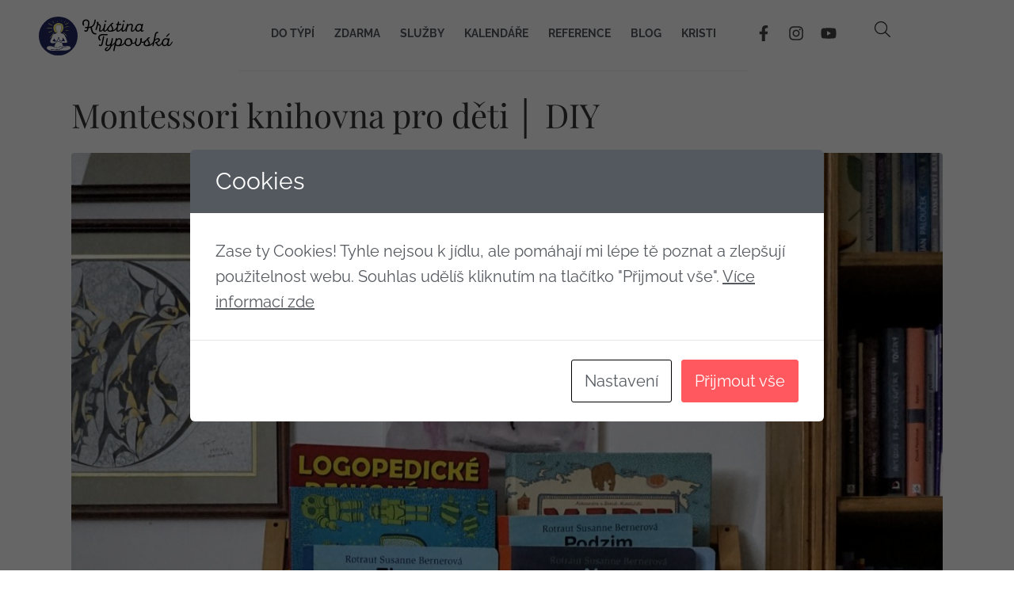

--- FILE ---
content_type: image/svg+xml
request_url: https://vmestskedzungli.cz/wp-content/uploads/2023/07/HRGN_Kreslici-platno-1-kopie-1.svg
body_size: 5564
content:
<?xml version="1.0" encoding="UTF-8"?>
<svg id="Vrstva_1" data-name="Vrstva 1" xmlns="http://www.w3.org/2000/svg" viewBox="0 0 219 50">
  <defs>
    <style>
      .cls-1 {
        fill: #fff;
      }

      .cls-2 {
        fill: #21295f;
      }

      .cls-3 {
        fill: #ede77d;
      }
    </style>
  </defs>
  <g>
    <circle class="cls-2" cx="32.5" cy="25.5" r="24.5"/>
    <path class="cls-1" d="m35.33,21.3c.78.71,1.75,1.07,2.75,1.26,1.1.21,1.82.84,2.31,1.75,1.29,2.37,2.4,4.82,3.24,7.38.11.35.2.71.25,1.07.09.64-.42,1.24-1.07,1.27-2.64.13-5.25-.05-7.81-.76-.45-.12-.82-.39-1.1-.75-.42-.54-.98-.67-1.54-.34-1.44.84-2.93,1.62-4.53,2.08-1.56.45-3.16.47-4.67-.33-.43-.23-.59-.59-.66-1.03-.2-1.24.33-2.3.91-3.31.75-1.32,1.19-2.76,1.7-4.17.54-1.5,1.45-2.49,3.14-2.74.8-.12,1.72-.22,2.32-.96.91-.28,1.11-1.71.26-2.4-.18-.14-.35-.28-.49-.48-1.01-1.49-1.43-3.12-.99-4.88.3-1.17.89-2.21,2.24-2.4.78-.11,1.61-.14,2.38.01.66.13,1.46.05,1.92.74.31.45.59.92.7,1.45.4,2.01-.03,3.84-1.23,5.49-.49.66-.49,1.36-.03,2.07Zm-9.91,10.71c1.58.13,3.13.28,4.69.27,1.04,0,1.92-.67,1.94-1.52.02-.98.36-1.9.53-2.84.04-.22.09-.56.41-.54.37.02.41.37.44.65.13,1.1.34,2.18.75,3.23.23.59.65.85,1.25.9,1.57.14,3.1-.25,4.66-.26.72,0,.84-.29.39-.92-.72-1-1.39-2.02-1.9-3.14-.04-.08-.15-.19-.23-.18-.18,0-.13.18-.13.29,0,.23,0,.46,0,.69,0,.49.09,1.02-.25,1.43-.35.42-.48.9-.5,1.42,0,.19-.03.32-.27.31-.57-.01-1.14.05-1.7-.02-.53-.06-.91-.37-1.1-.93-.32-.9-.48-1.81-.59-2.75-.05-.46-.15-.98-.68-1.06-.53-.08-.67.41-.83.83-.32.85-.51,1.72-.51,2.64,0,.84-.46,1.28-1.3,1.29-.25,0-.5,0-.75,0-.59,0-1.1-.1-1.1-.87,0-.13-.09-.29-.18-.38-.45-.4-.68-.92-.81-1.49-.03-.14-.11-.23-.23-.26-.17-.03-.17.15-.23.24-.2.28-.25.63-.42.94-.39.72-1.03,1.27-1.35,2.05Z"/>
    <path class="cls-1" d="m40.77,38.61c1.22-.3,2.45-.41,3.7-.33.86.05,1.76.06,2.55.38.62.25,1.1.78,1.16,1.55.07.92-.5,1.43-1.16,1.89-1.45,1.01-3.09,1.36-4.82,1.53-1.19.12-2.37.04-3.56.1-3.78.17-7.57.13-11.35.15-1.3,0-2.61.03-3.9-.05-1.31-.08-2.55-.48-3.68-1.19-.47-.29-.93-.56-1.28-1.01-.53-.68-.51-1.47.06-2.14,1.05-1.24,2.44-1.43,3.9-1.22.95.14,1.92.21,2.86.41.65.14,1.25.38,1.83.66,1.88.9,3.88,1.02,5.9.98.46-.01.75-.38.99-.75.58-.9.68-.92,1.59-.39.94.54,1.55.43,2.38-.36.42-.39.7-1.04,1.46-.88.4.09.8.18,1.2.26.29.05,0,.35.2.42-.5-.16-.9.09-1.31.3-.86.46-1.48,1.24-2.27,1.8-1.8,1.26-3.9,1.48-5.97,1.6-2.47.14-4.95.03-7.43.03-.21,0-.42-.05-.79.16.56.09.97.2,1.38.21,2.71.07,5.43.11,8.13-.14,1.07-.1,2.13-.29,3.16-.71.83-.33,1.51-1.01,2.46-1.06.07,0,.23-.12.11-.2-.33-.23-.04-.34.08-.45.71-.67,1.46-1.29,2.44-1.56Zm-1.82,1.86c1.59-.49,3.15-1.11,4.86-1.18-1.73-.1-3.36.22-4.86,1.18Z"/>
    <path class="cls-3" d="m35.33,21.3c-.46-.71-.46-1.4.03-2.07,1.21-1.65,1.63-3.49,1.23-5.49-.11-.53-.39-1-.7-1.45-.47-.69-1.27-.61-1.92-.74-.77-.15-1.6-.12-2.38-.01-1.35.19-1.94,1.23-2.24,2.4-.44,1.76-.03,3.39.99,4.88.13.2.31.34.49.48.85.69.65,2.12-.26,2.4-.44-.21-.87-.44-1.32-.63-1.1-.48-1.66-1.38-2.16-2.43-.49-1.04-.71-2.08-.75-3.22-.04-1.23.29-2.32.78-3.4.27-.59.78-.93,1.25-1.27.81-.59,1.63-1.23,2.62-1.46.98-.23,1.97-.4,3.04-.13.87.22,1.76.4,2.61.71.74.27,1.27.75,1.6,1.47.54,1.14.9,2.33.96,3.59.03.65-.13,1.29-.35,1.93-.23.69-.43,1.38-.83,2.01-.69,1.08-1.62,1.83-2.71,2.43Z"/>
    <path class="cls-1" d="m36.64,39.09c-.33.09-.53-.15-.74-.29-1-.64-1.55-.54-2.21.43-.55.82-1.43.85-2.23.7-.99-.18-2-.21-2.97-.48-.21-.06-.43-.14-.62-.26-.46-.28-.58-.62-.29-1.14.49-.86,1.21-1.67,1.21-2.71,0-1.26,1.04-1.36,1.76-1.81.66-.41,1.39-.7,2.08-1.04.32-.16.71-.24.9.08.59.96,1.57,1.09,2.52,1.33.02,0,.05,0,.06,0,.39.23.93-.05,1.24.27.3.31.06.79.12,1.19.09.62.58,1.02.83,1.55.16.33.21.59-.07.88-.48.5-.85,1.13-1.6,1.27Z"/>
    <path class="cls-3" d="m21.89,28.2c.52-1.12,1.34-2,2.06-2.94.76-.98,1.38-2.05,2.16-3.01.29-.35.56-.71.86-1.06.07-.09.07-.34.29-.19.14.09.16.23.1.39-.17.43-.46.78-.74,1.13-1.1,1.36-1.97,2.9-3.13,4.22-.38.43-.75.88-1.14,1.32-.11.12-.23.26-.47.15Z"/>
    <path class="cls-3" d="m17.62,15.87c.41-.35.95-.42,1.4-.42,1.81,0,3.58-.48,5.39-.41.17,0,.44-.11.45.17.01.28-.19.45-.48.46-2.05.08-4.08.54-6.14.38-.2-.02-.42.08-.61-.17Z"/>
    <path class="cls-3" d="m19.68,9.22c.37-.22.64-.03.84.14,1.05.9,2.31,1.39,3.55,1.91.32.13.61.33.9.53.17.11.24.29.08.48-.13.16-.28.15-.44.04-.72-.49-1.55-.72-2.34-1.06-1.04-.45-1.87-1.16-2.6-2.04Z"/>
    <path class="cls-3" d="m20.48,21.19c-.18.02-.28-.04-.31-.13-.02-.05.04-.15.09-.2.1-.1.2-.22.33-.28,1.4-.61,2.82-1.2,4.22-1.81.18-.08.38-.18.49.04.09.2-.04.4-.24.48-1.48.63-2.89,1.45-4.46,1.86-.06.02-.11.04-.11.04Z"/>
    <path class="cls-3" d="m43.49,25.3c-.17.22-.37.23-.63.1-.77-.39-1.3-1-1.74-1.71-.51-.83-1.04-1.63-1.76-2.3-.14-.13-.4-.29-.17-.5.17-.15.37-.03.55.12.76.64,1.25,1.48,1.78,2.29.47.72.99,1.37,1.77,1.78.09.04.21.06.2.22Z"/>
    <path class="cls-3" d="m46.07,8.56c-1.22,1.15-2.69,1.65-4.14,2.18-.21.08-.42.15-.62.24-.15.06-.29.02-.38-.12-.12-.19.03-.3.15-.34,1.66-.55,3.17-1.44,4.81-2.03.03-.01.08.03.19.07Z"/>
    <path class="cls-3" d="m46.68,13.45c-.56.29-1.19.36-1.8.43-1.06.12-2.1.34-3.13.6-.17.04-.33.05-.49.04-.14,0-.24-.09-.24-.24,0-.15.14-.1.23-.14,1.75-.67,3.57-.79,5.43-.7Z"/>
    <path class="cls-3" d="m45.66,18.87c-1.12.4-2.14.04-3.16-.12-.3-.05-.59-.15-.88-.25-.13-.05-.28-.13-.22-.32.05-.17.21-.15.31-.12,1.28.33,2.62.38,3.95.81Z"/>
    <path class="cls-3" d="m24.98,6.48c.31.21.52.3.66.45.52.53,1.01,1.09,1.52,1.64.16.18.19.39.03.55-.19.2-.27-.06-.38-.14-.83-.59-1.47-1.33-1.83-2.49Z"/>
    <path class="cls-3" d="m41.62,6.67c-.52.68-1.01,1.38-1.61,1.99-.11.11-.23.11-.33.03-.12-.09-.01-.17.05-.25.38-.51.76-1.02,1.15-1.52.17-.21.35-.44.74-.25Z"/>
    <path class="cls-3" d="m32.03,7.59c.02.1-.08.19-.19.24-.12.05-.2-.05-.25-.14-.13-.23-.22-.49-.37-.71-.1-.16-.3-.31-.09-.47.15-.11.3.06.43.16.28.22.31.58.46.92Z"/>
    <path class="cls-3" d="m36.46,6.74c-.02.26.06.55-.3.61-.23.04-.26-.2-.2-.28.21-.25-.1-.76.33-.81.3-.04.09.33.17.48Z"/>
    <path class="cls-2" d="m25.42,32.01c.33-.77.96-1.33,1.35-2.05.17-.31.22-.66.42-.94.06-.09.06-.28.23-.24.12.02.2.12.23.26.12.57.36,1.09.81,1.49.1.09.18.25.18.38,0,.77.51.86,1.1.87.25,0,.5,0,.75,0,.84,0,1.3-.44,1.3-1.29,0-.91.19-1.78.51-2.64.16-.42.3-.91.83-.83.53.08.62.61.68,1.06.11.94.27,1.85.59,2.75.2.56.57.86,1.1.93.56.07,1.13,0,1.7.02.24,0,.26-.12.27-.31.02-.52.15-.99.5-1.42.34-.41.25-.94.25-1.43,0-.23,0-.46,0-.69,0-.11-.05-.28.13-.29.08,0,.19.1.23.18.51,1.12,1.18,2.14,1.9,3.14.45.63.33.91-.39.92-1.56.01-3.09.4-4.66.26-.6-.05-1.02-.31-1.25-.9-.41-1.04-.62-2.12-.75-3.23-.03-.28-.08-.63-.44-.65-.32-.02-.37.32-.41.54-.18.95-.51,1.86-.53,2.84-.02.85-.9,1.51-1.94,1.52-1.56.01-3.11-.13-4.69-.27Z"/>
    <path class="cls-2" d="m40.77,38.61c-.97.26-1.72.88-2.44,1.56-.12.11-.41.22-.08.45.12.08-.04.2-.11.2-.95.05-1.63.72-2.46,1.06-1.03.41-2.09.61-3.16.71-2.7.25-5.42.21-8.13.14-.41-.01-.82-.12-1.38-.21.36-.21.58-.16.79-.16,2.48,0,4.96.11,7.43-.03,2.07-.11,4.17-.34,5.97-1.6.79-.55,1.41-1.33,2.27-1.8.4-.22.81-.47,1.31-.3,0,0,0-.01,0-.01Z"/>
    <path class="cls-2" d="m38.95,40.47c1.49-.96,3.12-1.28,4.86-1.18-1.7.07-3.27.69-4.86,1.18Z"/>
  </g>
  <g>
    <g>
      <path d="m67.55,18.48c.59,0,1.05-.69,1.33-1.89l.23-1.12h-2.15c-.49,0-.77-.28-.77-.77,0-.51.26-.77.77-.77h2.46l.36-1.61c.33-1.71.49-2.43.49-3.12,0-2.05-.92-3.15-2.74-3.15s-2.89,1.2-2.89,3.17c0,.77.18,1.41.51,1.94.28.44.23.84-.15,1.13-.38.28-.77.26-1.05-.05-.64-.79-.95-1.79-.95-3.02,0-2.84,1.64-4.65,4.53-4.65,2.74,0,4.37,1.61,4.37,4.45,0,.79-.13,1.64-.54,3.5l-.28,1.36c3.76-.28,5.93-1.97,6.83-6.29l.46-2.3c.1-.49.49-.74.97-.64.49.08.74.43.64.92l-.51,2.35c-.72,3.38-2.2,5.45-4.55,6.55l.72,3.2c.69,2.99,1.97,4.27,4.12,4.27h.26c.51,0,.77.26.77.77,0,.43-.31.77-.79.77h-.64c-2.69,0-4.53-1.64-5.37-5.32l-.72-3.09c-.77.2-1.61.33-2.51.38l-.31,1.46c-.41,2.07-1.41,3.12-2.92,3.12-.82,0-1.46-.23-1.89-.69-.38-.38-.31-.87.13-1.2.33-.23.69-.2,1.1.1.18.18.41.26.69.26Z"/>
      <path d="m85.82,19.99c-1.25,0-1.89-.64-1.89-1.89,0-.33.03-.64.1-.92l.41-1.94.28-1.15c.28-1.15-.1-1.79-1.25-2.58l-.56-.36-1.79,6.27c-.18.49-.54.69-1.02.56-.43-.1-.64-.46-.51-.87l1.99-7.06c-.33-.38-.49-.84-.49-1.33,0-.79.43-1.36,1.12-1.36s1.2.59,1.2,1.41c0,.28-.05.64-.15.97l1.07.64c1.43.84,2.05,1.71,2.05,2.86,0,.26-.03.51-.08.79l-.28,1.2-.43,2.1c-.18.87,0,1.3.59,1.3.69,0,2.02-.89,3.79-4.04.13-.28.36-.33.64-.21s.33.38.2.61c-1.76,3.38-3.25,4.99-4.99,4.99Z"/>
      <path d="m91.34,15.23l-.43,2.1c-.18.87,0,1.3.59,1.3.69,0,2.02-.89,3.78-4.04.13-.28.36-.33.64-.21s.33.38.2.61c-1.76,3.38-3.25,4.99-4.99,4.99-1.25,0-1.89-.61-1.89-1.87,0-.28.03-.61.1-.95l.41-1.94,1.02-4.78c.08-.38.33-.56.72-.56.59,0,.92.38.79.97l-.95,4.37Zm2-8.46c0,.61-.49,1.07-1.13,1.07-.59,0-1.05-.41-1.05-1.02s.49-1.13,1.12-1.13c.59,0,1.05.46,1.05,1.07Z"/>
      <path d="m98.61,20.09h-.64c-2.33,0-3.84-1.28-3.84-3.04,0-1.1.54-2.1,1.97-3.73l2.1-2.38c1.23-1.46,2.15-2.2,3.04-2.2.59,0,.87.23.87.72,0,.43-.23.67-.72.69-.43.08-.69.15-.92.43-.28.33-.33.82-.18,1.51.33,1.71,1.87,2.81,1.87,4.55,0,.66-.26,1.25-.74,1.74,1.38-.49,3.35-1.71,4.91-3.81.18-.28.41-.33.72-.15.23.13.36.38.18.61-2.15,3.4-5.14,5.06-8.62,5.06Zm-.59-1.38c1.51,0,2.56-.84,2.56-1.97,0-1.38-1.64-2.97-1.64-4.63l-1.51,1.74c-1.15,1.33-1.61,2.22-1.61,3.04,0,1.2.95,1.82,2.2,1.82Z"/>
      <path d="m107.84,20.04c-1.3,0-2.12-.69-2.12-2.12,0-.31.03-.61.1-.95l.87-4.07.28-1.3h-.67c-.43,0-.74-.28-.74-.77,0-.43.31-.74.74-.74h1l.49-2.28c.08-.38.33-.59.74-.59.59,0,.9.38.77.97l-.41,1.89h2.43c.43,0,.74.33.74.77s-.31.74-.74.74h-2.76l-.28,1.3-.79,3.71c-.08.33-.1.64-.1.92,0,.82.33,1.1.84,1.1,1.05,0,2.46-.97,5.04-4.25.23-.28.49-.33.77-.1.28.23.26.54.08.74-2.94,3.91-4.76,5.01-6.27,5.01Z"/>
      <path d="m114.42,15.23l-.43,2.1c-.18.87,0,1.3.59,1.3.69,0,2.02-.89,3.79-4.04.13-.28.36-.33.64-.21s.33.38.2.61c-1.76,3.38-3.25,4.99-4.99,4.99-1.25,0-1.89-.61-1.89-1.87,0-.28.03-.61.1-.95l.41-1.94,1.02-4.78c.08-.38.33-.56.72-.56.59,0,.92.38.79.97l-.95,4.37Zm2-8.46c0,.61-.49,1.07-1.12,1.07-.59,0-1.05-.41-1.05-1.02s.49-1.13,1.12-1.13c.59,0,1.05.46,1.05,1.07Z"/>
      <path d="m120.43,12.11c1-1.36,2.43-2.22,3.99-2.22s2.3.97,2.3,2.48c0,.38-.05.77-.13,1.18l-.36,1.69-.43,2.1c-.18.87,0,1.3.59,1.3.69,0,2-.89,3.76-4.04.13-.28.38-.33.67-.21s.33.38.2.61c-1.76,3.38-3.25,4.99-4.99,4.99-1.25,0-1.89-.61-1.89-1.84,0-.33.03-.64.1-.97l.41-1.94.36-1.76c.08-.31.1-.59.1-.87,0-.79-.33-1.33-1.25-1.33-1.87,0-3.58,1.87-4.19,4.4l-.79,3.71c-.08.41-.38.69-.87.61-.49-.03-.74-.38-.64-.87l1.82-8.62c.13-.44.41-.64.9-.59.49.03.74.38.64.87l-.28,1.33Z"/>
      <path d="m138.26,20.04c-1,0-1.69-.59-1.76-1.79-.84,1.13-2.05,1.76-3.38,1.76-2.07,0-3.4-1.56-3.4-4.01,0-3.35,2.48-6.11,5.5-6.11,1.28,0,2.17.46,2.66,1.38l.15-.64c.1-.49.46-.72.95-.61.49.1.69.46.59.9l-.95,4.32-.43,2.05c-.23,1.1.08,1.43.49,1.43.38,0,.64-.33.77-.46.18-.18.41-.33.69-.15.28.18.28.43.15.67-.59.92-1.23,1.28-2.02,1.28Zm-6.88-4.09c0,1.64.77,2.68,2.02,2.68,1.69,0,3.25-1.71,3.73-4.04.08-.33.1-.69.1-1.07,0-1.43-.69-2.25-2-2.25-2.12,0-3.86,2.1-3.86,4.68Z"/>
    </g>
    <g>
      <path d="m88.72,24.55c-2.76,0-4.02,1.2-4.02,2.97,0,.92.46,1.69,1.07,2.22.41.36.49.74.2,1.18-.28.38-.74.49-1.07.26-1.15-.79-1.89-2.05-1.89-3.66,0-2.53,2.02-4.5,5.65-4.5h5.47c.49,0,.74.25.74.77s-.26.77-.77.77h-5.4Zm-2.86,12.17c.61,0,1.05-.69,1.33-1.89l.51-2.38,1.33-6.24c.1-.43.46-.72.95-.61.49.1.72.43.61.92l-1.28,5.93-.56,2.68c-.41,2.07-1.38,3.12-2.92,3.12-.82,0-1.46-.23-1.89-.69-.38-.38-.31-.87.13-1.2.33-.23.69-.2,1.1.1.18.18.41.26.69.26Z"/>
      <path d="m99.93,37c1.69-1.23,3.99-3.32,4.86-4.65.18-.26.38-.31.64-.13.26.15.31.36.15.64-1.64,2.33-4.4,4.81-6.01,5.68-1.02,3.58-3.66,5.93-5.93,5.93-1.36,0-2.3-.74-2.3-2s1.07-2.28,3.09-2.97c.38-.13.61,0,.74.38.13.36,0,.61-.38.79-1.2.59-1.84.9-1.84,1.59,0,.49.28.82.87.82,1.41,0,3.61-2.12,4.37-5.42l.26-1.1c-.69,1.1-1.84,1.71-3.2,1.71-1.82,0-2.92-1.1-2.92-2.92,0-.28.05-.64.13-1.07l1.18-5.58c.13-.49.44-.69.95-.59.43.1.67.46.56.9l-1.1,5.42c-.31,1.46.28,2.33,1.48,2.33,1.71,0,3.27-1.71,3.81-4.27v-.08l.05-.21v.03l.72-3.5c.08-.49.43-.69.92-.59.49.08.69.38.59.87l-.92,4.45-.77,3.53Z"/>
      <path d="m106.55,29.72c.84-1,1.89-1.51,3.15-1.51,2.07,0,3.4,1.56,3.4,4.01,0,1.84-.77,3.55-1.99,4.65,2.17-.49,4.3-1.87,5.19-3.91.13-.28.33-.38.61-.31l.03.03c.28.1.38.33.28.61-.95,2.94-4.14,5.04-8.64,5.04h-.64c-1.41,0-2.38-.43-2.97-1.3l-1.43,6.83c-.08.49-.43.72-.92.64-.51-.1-.72-.41-.61-.95l1.87-8.8,1.3-5.98c.1-.49.46-.72.95-.64.43.08.67.41.59.9l-.15.69Zm4.88,2.56c0-1.64-.77-2.68-2.02-2.68-1.53,0-3.07,1.48-3.61,3.53l-.21.84c-.28,1.87.61,2.99,2.15,2.99,2.1,0,3.68-2.1,3.68-4.68Z"/>
      <path d="m127.09,35.27c-.46,0-.87-.08-1.25-.23-.72,2.02-2.48,3.25-4.91,3.25-2.97,0-4.81-1.92-4.81-4.78,0-3.15,2.2-5.37,5.32-5.37,2.89,0,4.76,1.89,4.76,4.83,0,.33-.03.64-.08.92.31.15.67.23,1.05.23,1.53,0,2.3-1,2.92-1.94.13-.21.33-.44.67-.26.28.15.36.38.23.67-.84,1.66-2.15,2.68-3.89,2.68Zm-2.58-1.15c-.74-.9-1.18-2.12-1.18-3.68v-.31c-.54-.38-1.2-.61-1.99-.61-2.15,0-3.63,1.64-3.63,3.91,0,2.15,1.25,3.5,3.22,3.5,1.76,0,3.15-1.1,3.58-2.81Z"/>
      <path d="m139.19,34.04c-.72,0-1.33-.18-1.82-.51-.72,2.99-2.4,4.76-4.76,4.76-1.84,0-3.22-1.12-3.22-3.76,0-.59.08-1.28.23-2.05l.82-3.76c.08-.43.43-.69.92-.59.49.13.67.41.59.9l-.77,3.68c-.13.64-.21,1.18-.21,1.66,0,1.71.77,2.48,1.76,2.48,1.53,0,2.69-1.59,3.17-3.84l.26-1.28c-.13-.46-.18-1-.18-1.61,0-1.3.43-2,1.3-2.02.59.03.92.33.92,1.05,0,.23-.03.49-.1.77l-.43,2.12c.33.59.84.77,1.59.77,1.05,0,1.84-.49,2.58-1.61.36-.51,1.18-.03.84.56-.84,1.51-2.02,2.28-3.5,2.28Z"/>
      <path d="m144.72,38.33h-.64c-2.33,0-3.84-1.28-3.84-3.04,0-1.1.54-2.1,1.97-3.73l2.1-2.38c1.23-1.46,2.15-2.2,3.04-2.2.59,0,.87.23.87.72,0,.43-.23.67-.72.69-.43.08-.69.15-.92.43-.28.33-.33.82-.18,1.51.33,1.71,1.87,2.81,1.87,4.55,0,.66-.26,1.25-.74,1.74,1.38-.49,3.35-1.71,4.91-3.81.18-.28.41-.33.72-.15.23.13.36.38.18.61-2.15,3.4-5.14,5.06-8.62,5.06Zm-.59-1.38c1.51,0,2.56-.84,2.56-1.97,0-1.38-1.64-2.97-1.64-4.63l-1.51,1.74c-1.15,1.33-1.61,2.22-1.61,3.04,0,1.2.95,1.82,2.2,1.82Z"/>
      <path d="m157.87,21.69c-.9,0-1.56.56-2.1,3.09l-1.18,5.34c1-1.25,2.4-2,3.84-2,1.51,0,2.4.82,2.4,2.15,0,1.71-1.74,3.22-3.99,3.71.43.18.72.49,1.23,1.48.54,1,.74,1.43,1.43,1.43,1.36,0,3.32-2.35,4.48-4.07.18-.23.41-.28.69-.13.28.18.33.38.15.66-1.15,1.97-3.55,4.91-5.6,4.91-1.2,0-1.76-.84-2.46-2.04-.59-1.13-.97-1.51-1.48-1.69-.33-.15-.49-.41-.46-.74.03-.38.28-.56,1-.77,1.87-.41,3.27-1.51,3.27-2.56,0-.59-.38-.89-1.18-.89-1.74,0-3.45,1.64-4.07,3.89l-.89,4.22c-.08.38-.36.59-.74.59-.61,0-.89-.33-.79-.92l.84-3.89,1.94-9c.77-3.3,1.64-4.3,3.61-4.3h.33c.49,0,.74.31.74.74,0,.49-.28.77-.77.77h-.26Z"/>
      <path d="m172.09,33.48l-.44,2.1c-.18.87,0,1.3.59,1.3.69,0,1.99-.89,3.76-4.04.13-.28.38-.33.67-.21s.33.38.21.61c-1.76,3.38-3.25,4.99-4.99,4.99-1.23,0-1.87-.59-1.92-1.74-.84,1.13-2.02,1.76-3.38,1.76-2.05,0-3.35-1.43-3.35-3.89,0-3.38,2.51-6.24,5.5-6.24,1.2,0,2.12.49,2.63,1.33l.13-.59c.1-.49.46-.72.95-.61.49.1.69.46.59.9l-.95,4.32Zm-7.21.77c0,1.74.77,2.63,2.02,2.63,1.76,0,3.27-1.82,3.73-4.04.08-.33.1-.69.1-1.05,0-1.36-.64-2.28-1.97-2.28-2.12,0-3.89,2.17-3.89,4.73Zm5.04-7.95c-.67.66-1.69-.15-1.02-.9l2.92-2.94c.74-.82,1.76.18,1.05.9l-2.94,2.94Z"/>
    </g>
  </g>
</svg>